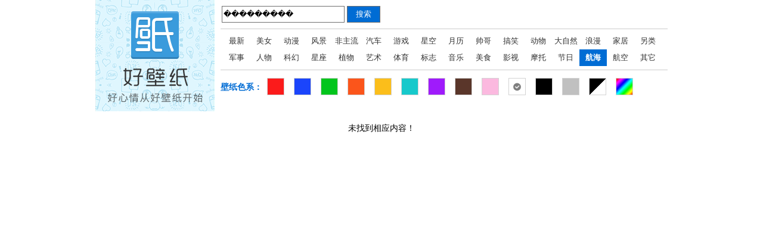

--- FILE ---
content_type: text/html
request_url: http://buding.3533.com/wallpaper/index/keyword/%EF%BF%BD%EF%BF%BD%EF%BF%BD%EF%BF%BD%EF%BF%BD%EF%BF%BD%EF%BF%BD%EF%BF%BD%EF%BF%BD/sortid/29/color/10
body_size: 1482
content:
<!DOCTYPE html>
<html>
        <head>
        <meta charset="UTF-8">
        <title>与“���������”相关的手机壁纸</title>
        <link rel="stylesheet" href="/css/public/common.css">
        <link rel="stylesheet" href="/css/wallpaper/index.css">
    </head>
    <body>
        <div class="wraper">
            
            
            <div class="category">
                <div class="category-left">
                    <a href="http://www.haobizhi.com/" target="_blank"><img src="/img/haobizhi_pic.png" alt="好壁纸" width="200" height="187"/></a>
                </div>

                <div class="category-right">
                    <div class="search">
    <form action="/wallpaper/" method="get" id="search">
        <input class="input-text" type="text" name="keyword" placeholder="请输入关键字" value="���������" />
        <input class="input-button" type="submit" value="搜索"/>
    </form>
</div>                    <div class="category-box">
                        <ul>
                                                            <li><a href="/wallpaper/index" >最新</a></li>
                                                            <li><a href="/wallpaper/index/keyword/%EF%BF%BD%EF%BF%BD%EF%BF%BD%EF%BF%BD%EF%BF%BD%EF%BF%BD%EF%BF%BD%EF%BF%BD%EF%BF%BD/sortid/1/color/10" >美女</a></li>
                                                            <li><a href="/wallpaper/index/keyword/%EF%BF%BD%EF%BF%BD%EF%BF%BD%EF%BF%BD%EF%BF%BD%EF%BF%BD%EF%BF%BD%EF%BF%BD%EF%BF%BD/sortid/2/color/10" >动漫</a></li>
                                                            <li><a href="/wallpaper/index/keyword/%EF%BF%BD%EF%BF%BD%EF%BF%BD%EF%BF%BD%EF%BF%BD%EF%BF%BD%EF%BF%BD%EF%BF%BD%EF%BF%BD/sortid/3/color/10" >风景</a></li>
                                                            <li><a href="/wallpaper/index/keyword/%EF%BF%BD%EF%BF%BD%EF%BF%BD%EF%BF%BD%EF%BF%BD%EF%BF%BD%EF%BF%BD%EF%BF%BD%EF%BF%BD/sortid/4/color/10" >非主流</a></li>
                                                            <li><a href="/wallpaper/index/keyword/%EF%BF%BD%EF%BF%BD%EF%BF%BD%EF%BF%BD%EF%BF%BD%EF%BF%BD%EF%BF%BD%EF%BF%BD%EF%BF%BD/sortid/5/color/10" >汽车</a></li>
                                                            <li><a href="/wallpaper/index/keyword/%EF%BF%BD%EF%BF%BD%EF%BF%BD%EF%BF%BD%EF%BF%BD%EF%BF%BD%EF%BF%BD%EF%BF%BD%EF%BF%BD/sortid/6/color/10" >游戏</a></li>
                                                            <li><a href="/wallpaper/index/keyword/%EF%BF%BD%EF%BF%BD%EF%BF%BD%EF%BF%BD%EF%BF%BD%EF%BF%BD%EF%BF%BD%EF%BF%BD%EF%BF%BD/sortid/7/color/10" >星空</a></li>
                                                            <li><a href="/wallpaper/index/keyword/%EF%BF%BD%EF%BF%BD%EF%BF%BD%EF%BF%BD%EF%BF%BD%EF%BF%BD%EF%BF%BD%EF%BF%BD%EF%BF%BD/sortid/8/color/10" >月历</a></li>
                                                            <li><a href="/wallpaper/index/keyword/%EF%BF%BD%EF%BF%BD%EF%BF%BD%EF%BF%BD%EF%BF%BD%EF%BF%BD%EF%BF%BD%EF%BF%BD%EF%BF%BD/sortid/9/color/10" >帅哥</a></li>
                                                            <li><a href="/wallpaper/index/keyword/%EF%BF%BD%EF%BF%BD%EF%BF%BD%EF%BF%BD%EF%BF%BD%EF%BF%BD%EF%BF%BD%EF%BF%BD%EF%BF%BD/sortid/10/color/10" >搞笑</a></li>
                                                            <li><a href="/wallpaper/index/keyword/%EF%BF%BD%EF%BF%BD%EF%BF%BD%EF%BF%BD%EF%BF%BD%EF%BF%BD%EF%BF%BD%EF%BF%BD%EF%BF%BD/sortid/11/color/10" >动物</a></li>
                                                            <li><a href="/wallpaper/index/keyword/%EF%BF%BD%EF%BF%BD%EF%BF%BD%EF%BF%BD%EF%BF%BD%EF%BF%BD%EF%BF%BD%EF%BF%BD%EF%BF%BD/sortid/12/color/10" >大自然</a></li>
                                                            <li><a href="/wallpaper/index/keyword/%EF%BF%BD%EF%BF%BD%EF%BF%BD%EF%BF%BD%EF%BF%BD%EF%BF%BD%EF%BF%BD%EF%BF%BD%EF%BF%BD/sortid/13/color/10" >浪漫</a></li>
                                                            <li><a href="/wallpaper/index/keyword/%EF%BF%BD%EF%BF%BD%EF%BF%BD%EF%BF%BD%EF%BF%BD%EF%BF%BD%EF%BF%BD%EF%BF%BD%EF%BF%BD/sortid/14/color/10" >家居</a></li>
                                                            <li><a href="/wallpaper/index/keyword/%EF%BF%BD%EF%BF%BD%EF%BF%BD%EF%BF%BD%EF%BF%BD%EF%BF%BD%EF%BF%BD%EF%BF%BD%EF%BF%BD/sortid/15/color/10" >另类</a></li>
                                                            <li><a href="/wallpaper/index/keyword/%EF%BF%BD%EF%BF%BD%EF%BF%BD%EF%BF%BD%EF%BF%BD%EF%BF%BD%EF%BF%BD%EF%BF%BD%EF%BF%BD/sortid/16/color/10" >军事</a></li>
                                                            <li><a href="/wallpaper/index/keyword/%EF%BF%BD%EF%BF%BD%EF%BF%BD%EF%BF%BD%EF%BF%BD%EF%BF%BD%EF%BF%BD%EF%BF%BD%EF%BF%BD/sortid/17/color/10" >人物</a></li>
                                                            <li><a href="/wallpaper/index/keyword/%EF%BF%BD%EF%BF%BD%EF%BF%BD%EF%BF%BD%EF%BF%BD%EF%BF%BD%EF%BF%BD%EF%BF%BD%EF%BF%BD/sortid/18/color/10" >科幻</a></li>
                                                            <li><a href="/wallpaper/index/keyword/%EF%BF%BD%EF%BF%BD%EF%BF%BD%EF%BF%BD%EF%BF%BD%EF%BF%BD%EF%BF%BD%EF%BF%BD%EF%BF%BD/sortid/19/color/10" >星座</a></li>
                                                            <li><a href="/wallpaper/index/keyword/%EF%BF%BD%EF%BF%BD%EF%BF%BD%EF%BF%BD%EF%BF%BD%EF%BF%BD%EF%BF%BD%EF%BF%BD%EF%BF%BD/sortid/20/color/10" >植物</a></li>
                                                            <li><a href="/wallpaper/index/keyword/%EF%BF%BD%EF%BF%BD%EF%BF%BD%EF%BF%BD%EF%BF%BD%EF%BF%BD%EF%BF%BD%EF%BF%BD%EF%BF%BD/sortid/21/color/10" >艺术</a></li>
                                                            <li><a href="/wallpaper/index/keyword/%EF%BF%BD%EF%BF%BD%EF%BF%BD%EF%BF%BD%EF%BF%BD%EF%BF%BD%EF%BF%BD%EF%BF%BD%EF%BF%BD/sortid/22/color/10" >体育</a></li>
                                                            <li><a href="/wallpaper/index/keyword/%EF%BF%BD%EF%BF%BD%EF%BF%BD%EF%BF%BD%EF%BF%BD%EF%BF%BD%EF%BF%BD%EF%BF%BD%EF%BF%BD/sortid/23/color/10" >标志</a></li>
                                                            <li><a href="/wallpaper/index/keyword/%EF%BF%BD%EF%BF%BD%EF%BF%BD%EF%BF%BD%EF%BF%BD%EF%BF%BD%EF%BF%BD%EF%BF%BD%EF%BF%BD/sortid/24/color/10" >音乐</a></li>
                                                            <li><a href="/wallpaper/index/keyword/%EF%BF%BD%EF%BF%BD%EF%BF%BD%EF%BF%BD%EF%BF%BD%EF%BF%BD%EF%BF%BD%EF%BF%BD%EF%BF%BD/sortid/25/color/10" >美食</a></li>
                                                            <li><a href="/wallpaper/index/keyword/%EF%BF%BD%EF%BF%BD%EF%BF%BD%EF%BF%BD%EF%BF%BD%EF%BF%BD%EF%BF%BD%EF%BF%BD%EF%BF%BD/sortid/26/color/10" >影视</a></li>
                                                            <li><a href="/wallpaper/index/keyword/%EF%BF%BD%EF%BF%BD%EF%BF%BD%EF%BF%BD%EF%BF%BD%EF%BF%BD%EF%BF%BD%EF%BF%BD%EF%BF%BD/sortid/27/color/10" >摩托</a></li>
                                                            <li><a href="/wallpaper/index/keyword/%EF%BF%BD%EF%BF%BD%EF%BF%BD%EF%BF%BD%EF%BF%BD%EF%BF%BD%EF%BF%BD%EF%BF%BD%EF%BF%BD/sortid/28/color/10" >节日</a></li>
                                                            <li><a href="/wallpaper/index/keyword/%EF%BF%BD%EF%BF%BD%EF%BF%BD%EF%BF%BD%EF%BF%BD%EF%BF%BD%EF%BF%BD%EF%BF%BD%EF%BF%BD/sortid/29/color/10" class="active">航海</a></li>
                                                            <li><a href="/wallpaper/index/keyword/%EF%BF%BD%EF%BF%BD%EF%BF%BD%EF%BF%BD%EF%BF%BD%EF%BF%BD%EF%BF%BD%EF%BF%BD%EF%BF%BD/sortid/30/color/10" >航空</a></li>
                                                            <li><a href="/wallpaper/index/keyword/%EF%BF%BD%EF%BF%BD%EF%BF%BD%EF%BF%BD%EF%BF%BD%EF%BF%BD%EF%BF%BD%EF%BF%BD%EF%BF%BD/sortid/31/color/10" >其它</a></li>
                                                    </ul>
                    </div>
                    <div class="colors">
                        <span>壁纸色系：</span>
                        <ul>
                                                            <li><a href="/wallpaper/index/keyword/%EF%BF%BD%EF%BF%BD%EF%BF%BD%EF%BF%BD%EF%BF%BD%EF%BF%BD%EF%BF%BD%EF%BF%BD%EF%BF%BD/sortid/29/color/1"><img src="/img/colors/hongse.gif" alt="红色壁纸" width="27" height="27"/></a></li>
                                                            <li><a href="/wallpaper/index/keyword/%EF%BF%BD%EF%BF%BD%EF%BF%BD%EF%BF%BD%EF%BF%BD%EF%BF%BD%EF%BF%BD%EF%BF%BD%EF%BF%BD/sortid/29/color/2"><img src="/img/colors/lanse.gif" alt="蓝色壁纸" width="27" height="27"/></a></li>
                                                            <li><a href="/wallpaper/index/keyword/%EF%BF%BD%EF%BF%BD%EF%BF%BD%EF%BF%BD%EF%BF%BD%EF%BF%BD%EF%BF%BD%EF%BF%BD%EF%BF%BD/sortid/29/color/3"><img src="/img/colors/lvse.gif" alt="绿色壁纸" width="27" height="27"/></a></li>
                                                            <li><a href="/wallpaper/index/keyword/%EF%BF%BD%EF%BF%BD%EF%BF%BD%EF%BF%BD%EF%BF%BD%EF%BF%BD%EF%BF%BD%EF%BF%BD%EF%BF%BD/sortid/29/color/4"><img src="/img/colors/chengse.gif" alt="橙色壁纸" width="27" height="27"/></a></li>
                                                            <li><a href="/wallpaper/index/keyword/%EF%BF%BD%EF%BF%BD%EF%BF%BD%EF%BF%BD%EF%BF%BD%EF%BF%BD%EF%BF%BD%EF%BF%BD%EF%BF%BD/sortid/29/color/5"><img src="/img/colors/huangse.gif" alt="黄色壁纸" width="27" height="27"/></a></li>
                                                            <li><a href="/wallpaper/index/keyword/%EF%BF%BD%EF%BF%BD%EF%BF%BD%EF%BF%BD%EF%BF%BD%EF%BF%BD%EF%BF%BD%EF%BF%BD%EF%BF%BD/sortid/29/color/6"><img src="/img/colors/qingse.gif" alt="青色壁纸" width="27" height="27"/></a></li>
                                                            <li><a href="/wallpaper/index/keyword/%EF%BF%BD%EF%BF%BD%EF%BF%BD%EF%BF%BD%EF%BF%BD%EF%BF%BD%EF%BF%BD%EF%BF%BD%EF%BF%BD/sortid/29/color/8"><img src="/img/colors/zise.gif" alt="紫色壁纸" width="27" height="27"/></a></li>
                                                            <li><a href="/wallpaper/index/keyword/%EF%BF%BD%EF%BF%BD%EF%BF%BD%EF%BF%BD%EF%BF%BD%EF%BF%BD%EF%BF%BD%EF%BF%BD%EF%BF%BD/sortid/29/color/9"><img src="/img/colors/zongse.gif" alt="棕色壁纸" width="27" height="27"/></a></li>
                                                            <li><a href="/wallpaper/index/keyword/%EF%BF%BD%EF%BF%BD%EF%BF%BD%EF%BF%BD%EF%BF%BD%EF%BF%BD%EF%BF%BD%EF%BF%BD%EF%BF%BD/sortid/29/color/7"><img src="/img/colors/fenhong.gif" alt="粉红壁纸" width="27" height="27"/></a></li>
                                                            <li><a href="/wallpaper/index/keyword/%EF%BF%BD%EF%BF%BD%EF%BF%BD%EF%BF%BD%EF%BF%BD%EF%BF%BD%EF%BF%BD%EF%BF%BD%EF%BF%BD/sortid/29/color/10"><img src="/img/colors/baise.gif" alt="白色壁纸" width="27" height="27"/><span></span></a></li>
                                                            <li><a href="/wallpaper/index/keyword/%EF%BF%BD%EF%BF%BD%EF%BF%BD%EF%BF%BD%EF%BF%BD%EF%BF%BD%EF%BF%BD%EF%BF%BD%EF%BF%BD/sortid/29/color/11"><img src="/img/colors/heise.gif" alt="黑色壁纸" width="27" height="27"/></a></li>
                                                            <li><a href="/wallpaper/index/keyword/%EF%BF%BD%EF%BF%BD%EF%BF%BD%EF%BF%BD%EF%BF%BD%EF%BF%BD%EF%BF%BD%EF%BF%BD%EF%BF%BD/sortid/29/color/12"><img src="/img/colors/huise.gif" alt="灰色壁纸" width="27" height="27"/></a></li>
                                                            <li><a href="/wallpaper/index/keyword/%EF%BF%BD%EF%BF%BD%EF%BF%BD%EF%BF%BD%EF%BF%BD%EF%BF%BD%EF%BF%BD%EF%BF%BD%EF%BF%BD/sortid/29/color/13"><img src="/img/colors/heibai.gif" alt="黑白壁纸" width="27" height="27"/></a></li>
                                                            <li><a href="/wallpaper/index/keyword/%EF%BF%BD%EF%BF%BD%EF%BF%BD%EF%BF%BD%EF%BF%BD%EF%BF%BD%EF%BF%BD%EF%BF%BD%EF%BF%BD/sortid/29/color/14"><img src="/img/colors/caise.gif" alt="彩色壁纸" width="27" height="27"/></a></li>
                                                    </ul>
                    </div>
                </div>
            </div>
            
        
            <div class="container">
                                        <div class="no-detail">未找到相应内容！</div>
                            </div>
                    </div>
              <script type="text/javascript" src="/js/public/lib/jquery-1.11.0.min.js"></script>
        <script type="text/javascript" src="/js/public/common.js"></script>
        <script type="text/javascript" src="/js/public/plugins/jquery.imagezoom.js"></script>
        <script type="text/javascript">
            $(".paper li").imagezoom();
        </script>
    </body>
</html>

--- FILE ---
content_type: text/css
request_url: http://buding.3533.com/css/public/common.css
body_size: 3085
content:
@charset "utf-8";
body, dl, dd, h1, h2, h3, h4, h5, h6, p, form,li{margin:0;}
input{padding:0;}
ul,ol{list-style: none;margin:0; padding:0;}
img{border:0;-ms-interpolation-mode: bicubic; }
html {font-size: 100%;-webkit-text-size-adjust: 100%;-ms-text-size-adjust: 100%;}
body{
    font-size: 13px;
    font-family: Arial,"SimSun";
}
a{
    text-decoration: none;
    color:#333;
}
a:hover{
    color:#003695;
}
.wraper{
    width:960px;
    margin:0 auto;
    overflow: hidden;
    zoom:1;
}
.wraper:after,.wraper:before{
    content:'';
    display: table;
}
.wraper:after{
    clear: both;
    overflow: hidden;
}

.search{
    margin:10px 0 10px 2px;
}
.search .input-text{
    width:200px;
    height:22px;
    padding:2px;
    border:1px solid #6f6f6f;
    line-height: 22px;
    vertical-align: middle;
}
.search .input-button{
    width:56px;
    height:28px;
    padding:0;
    background:#006cd4;
    border:1px solid #6f6f6f;
    vertical-align: middle;
    line-height: 26px;
    line-height: 28px\9;
    font-family:Tahoma, Arial, Helvetica, sans-serif;
    color:#fff;
    outline: 0;
    cursor: pointer;
}



.hd{
    height: 30px;
    line-height: 30px;
    margin-bottom: 12px;
}
.hd .title {
    font-size: 16px;
    color: #003695;
    font-weight: 700;
    float: left;
    padding-left: 16px;
}
.bd {
    margin-bottom:30px;
}
.toppage {
    float: right;
    margin-right: 15px;
    _display:inline;
}
.toppage span {
    float: left;
    display: inline;
    padding-right: 10px;
    font-size: 14px;
}
.toppage a {
    display: inline-block;
    float: left;
    margin: 0 4px;
    background: url(/img/toppagenew.png) no-repeat;
    width: 26px;
    height: 26px;
    text-indent: -333em;
    overflow: hidden;
}
.toppage a.prev {
    background-position: -30px 0;
}
.toppage a.prev:hover {
    background-position: -160px 0;
}
.toppage a.next {
    background-position: -60px 0;
    width: 66px;
}
.toppage a.next:hover {
    background-position: -190px 0;
}
.toppage a.first:hover {
    background-position: -130px 0;
}
.page{
    text-align: center;
}
.page a, .page span {
    display: inline-block;
    width: auto;
    padding: 0 8px;
    margin: 0 4px 10px;
    border: solid 1px #ccc;
    background: #fff;
    text-align: center;
    letter-spacing: normal;
    word-spacing: normal;
    font: 12px/26px SimSun;
    color: #666;	
}
.page span ,.page a:hover{
    background: #00a9ff;
    border: solid 1px #00a9ff;
    color:#fff;
}
.footer{
    margin-top:30px;
    padding-top: 20px;
    border-top:1px solid #f6f6f6;
    line-height: 36px;
    text-align: center;
    font-size: 14px;
    color:#666;
}
.footer a{
    color:#666;
}

.crumb {
    height: 26px;
    padding-left: 12px;
    line-height: 26px;
    margin-bottom: 7px;
    font-family: "SimSun";
    color:#666;
}
.crumb a{
    color:#666;
}
.no-detail{
    padding:10px 0 20px;
    font-size: 14px;
    text-align: center;
}

--- FILE ---
content_type: text/css
request_url: http://buding.3533.com/css/wallpaper/index.css
body_size: 4185
content:
@charset "utf-8";
.category,.category-box ul{
    zoom:1;
}
.category:after,.category:before,.category-box ul:after,.category-box ul:before{
    content:'';
    display: table;
}
.category:after,.category-box ul:after{
    clear: both;
    overflow: hidden;
}
.category{
    margin-bottom: 10px;
}
.category-left{
    float:left;
    display: inline;
    width:200px;
}
.category-left img{
    vertical-align: middle;
}
.category-right{
    float:left;
    display: inline;
    width:750px;
    margin-left:10px;
}
.category-box{
    border-width:1px 0;
    border-style: solid;
    border-color:#ccc;
    padding:6px 4px;
}
.category-box li{
    float:left;
    display:inline;
    width:46px;
    line-height: 28px;
    height: 28px;
    text-align: center;
    overflow: hidden;
}
.category-box a.active{
    display: inline-block;
    background: #006CD4;
    font-weight: bold;
    width:100%;
    color:#fff;
}

.colors{
    line-height: 56px;
}
.colors span{
    float: left;
    display: inline;
    font-size: 14px;
    font-weight: bold;
    color: #006cd4;
}
.colors ul{
    overflow: hidden;
}
.colors li{
    float:left;
    display:inline;
    vertical-align: middle;
    position: relative;
}
.colors a{
    display: block;
    width: 27px;
    height: 27px;
    margin: 13px 8px 0;
    border: 1px solid #d3d3d3;
    overflow: hidden;
    position: relative;
}
.colors li span{
    position: absolute;
    height: 27px;
    width: 27px;
    left: 0;
    top: 0;
    background: url("/img/colorhover.png") no-repeat center center;
    _background:none;
    _filter: progid:DXImageTransform.Microsoft.AlphaImageLoader(enabled=true, sizingMethod=noscale, src="/img/colorhover.png");
    _left:6px;
    _top:6px;
}
.colors img{
    vertical-align: top;
}

.sizes{
    border-top: 1px solid #ededed;
    background: #f5f5f5;
    margin-bottom: 10px;
}
.sizes dl{
    zoom:1;
}
.sizes dl:after,sizes dl:before{
    content:'';
    display: table;
}
.sizes dl:after{
    overflow: hidden;
    clear: both;
}
.sizes dt,.sizes dd{
    float:left;
    display: inline;
}
.sizes dt{
    width: 79px;
    height: 30px;
    margin-top: -1px;
    border: none;
    border-top: 1px solid #f5f5f5;
    background: #006cd4;
    color: #fff;
    border-right: 1px solid #ededed;
    border-bottom: 1px solid #ededed;
    line-height: 28px;
    text-align: center;
}
.sizes dd{
    float: left;
    width: 79px;
    height: 29px;
    border-right: 1px solid #ededed;
    border-bottom: 1px solid #ededed;
    line-height: 28px;
    text-align: center;
}
.sizes dd a.active{
    color:#006CD4;
    font-weight: bold;
}

.pic{
    overflow: hidden;
    margin-bottom: 20px;
}
.pic ul{
    zoom:1;
    position: relative;
    overflow: hidden;
}
.pic ul:after,.pic ul:before{
    content:'';
    display: table;
}
.pic ul:after{
    overflow: hidden;
    clear: both;
}
.pic li{
    float:left;
    position:relative;
    display: inline;
    width:158px;
    height:118px;
    overflow: hidden;
    margin:0 2px 2px 0;
    text-align: center;
}
.pic li img{
    max-width: 158px;
}
.pic li.pic-right{
    float:right;
    display: inline;
    width: 478px;
    height: 238px;
}
.pic li.pic-left{
    float:left;
    display: inline;
    width: 478px;
    height: 238px;
}
.pic li.pic-left img,.pic li.pic-right img{
    max-width: 478px;
}
.pic a{
    display: block;
    height:100%;
    width:100%;
    overflow:hidden;
}
.pic .hover{
    display:none;
}
.pic .hover span{
    display: block;
    width:100%;
    height:30px;
}
.pic .hover .bg{
    background:#000;
    opacity:0.5;
    filter:alpha(opacity=50);
}
.pic .hover .content{
    position:absolute;
    bottom:0;
    left:0;
    line-height:30px;
    text-align: center;
    color:#fff;
    z-index:99;
}
.pic a:hover{
    cursor:pointer;
}
.pic a:hover .hover{
    display:block;
    position:absolute;
    bottom:0;
    left:0;
    width:100%;
    height:30px;
    z-index:9;
    cursor:pointer;
}

--- FILE ---
content_type: application/javascript
request_url: http://buding.3533.com/js/public/plugins/jquery.imagezoom.js
body_size: 3272
content:
/*1.0*/
(function($) {
    $.fn.imagezoom = function(parameter) {
        parameter = parameter || {};
        var defaults = {
            width: 0, //图片外层宽度
            height: 0, //图片内层宽度
            resizeable: true, //窗口大小改变时是否重新调整图片位置
            condition: "img"
        }
        var options = $.extend({}, defaults, parameter);
        return this.each(function() {
            var $this = $(this);
            $this.css("overflow", "hidden");
            $this.find(options.condition).each(function() {
                var $img = $(this);
                var width = this.width;
                var height = this.height;
                if(this.complete&&this.width){ //对宽度进行判断是解决chrome一些时候为0也具有complete
                    zoom();
                }else{
                    this.onload = function(){ //防止图片未加载时就开始计算
                        width = this.width;
                        height = this.height;
                        zoom();
                    } 
                }
                if(options.resizeable){
                    $(window).resize(zoom);
                }
                /*内部函数*/
                function zoom(){
                    if(!parameter.width){
                        options.width = $this.width();
                    }
                    if(!parameter.height){
                        options.height = $this.height();
                    }
                    if (width > height) {
                        if (height > options.height) {
                            $img.css({'height': options.height+'px'});
                            if(options.height*width / height>options.width){
                                $img.css({'margin-left':Math.round((options.width - options.height*width / height)/2 ) + 'px'});
                            }
                        } else if(width > options.width) {
                            $img.css({'margin-left': Math.round((options.width - width) / 2) + 'px','height': 'auto','margin-top':'auto'});
                        }else{
                            $img.removeAttr("style").css({'margin-top':(options.height-height)/2+'px'});
                        }
                    } else {
                        if (width > options.width) {
                            $img.css({'width': options.width+'px', 'margin-top': Math.round((options.height - options.width*height / width)/2) + 'px'});
                            if(options.width*height / width>options.height){
                                $img.css({'margin-left':Math.round((options.width - options.height*width / height)/2 ) + 'px'});
                            }
                        } else if(height > options.height){
                            $img.css({'margin-top': Math.round((options.height - height) / 2) + 'px','width': 'auto','margin-left':'auto'});
                        }else{
                            $img.removeAttr("style").css({'margin-top':(options.height-height)/2+'px'});
                        }
                    }
                }
            });
        });
    };
})(jQuery);